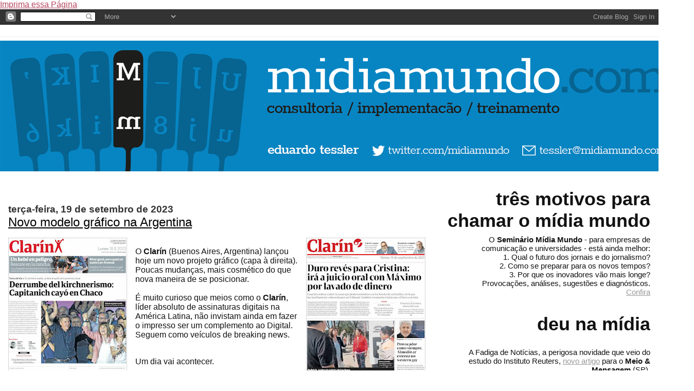

--- FILE ---
content_type: text/html; charset=utf-8
request_url: https://www.google.com/recaptcha/api2/aframe
body_size: 266
content:
<!DOCTYPE HTML><html><head><meta http-equiv="content-type" content="text/html; charset=UTF-8"></head><body><script nonce="Awwrz2KA37xR63hP0vE1cg">/** Anti-fraud and anti-abuse applications only. See google.com/recaptcha */ try{var clients={'sodar':'https://pagead2.googlesyndication.com/pagead/sodar?'};window.addEventListener("message",function(a){try{if(a.source===window.parent){var b=JSON.parse(a.data);var c=clients[b['id']];if(c){var d=document.createElement('img');d.src=c+b['params']+'&rc='+(localStorage.getItem("rc::a")?sessionStorage.getItem("rc::b"):"");window.document.body.appendChild(d);sessionStorage.setItem("rc::e",parseInt(sessionStorage.getItem("rc::e")||0)+1);localStorage.setItem("rc::h",'1770137484817');}}}catch(b){}});window.parent.postMessage("_grecaptcha_ready", "*");}catch(b){}</script></body></html>